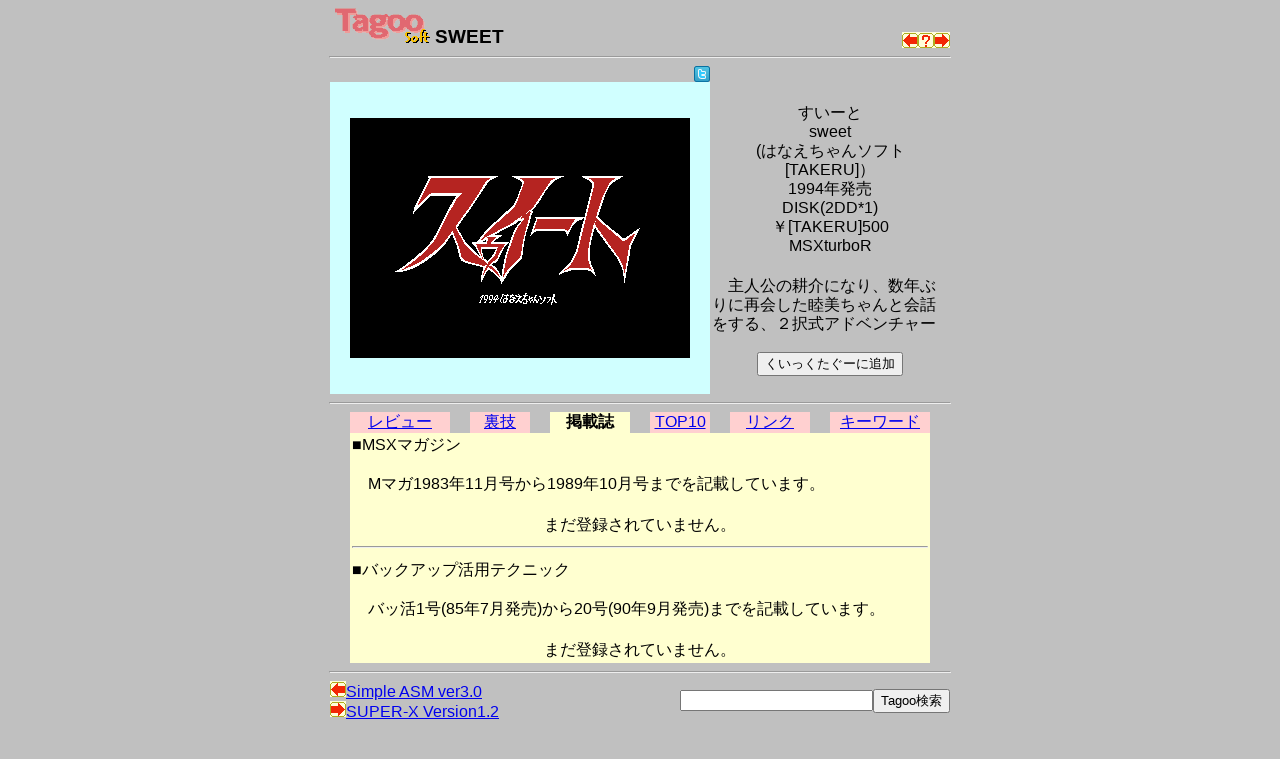

--- FILE ---
content_type: text/html; charset=utf-8
request_url: https://www.google.com/recaptcha/api2/aframe
body_size: 267
content:
<!DOCTYPE HTML><html><head><meta http-equiv="content-type" content="text/html; charset=UTF-8"></head><body><script nonce="PhU5e8BpyLh1wv_FsOQrxg">/** Anti-fraud and anti-abuse applications only. See google.com/recaptcha */ try{var clients={'sodar':'https://pagead2.googlesyndication.com/pagead/sodar?'};window.addEventListener("message",function(a){try{if(a.source===window.parent){var b=JSON.parse(a.data);var c=clients[b['id']];if(c){var d=document.createElement('img');d.src=c+b['params']+'&rc='+(localStorage.getItem("rc::a")?sessionStorage.getItem("rc::b"):"");window.document.body.appendChild(d);sessionStorage.setItem("rc::e",parseInt(sessionStorage.getItem("rc::e")||0)+1);localStorage.setItem("rc::h",'1767518293716');}}}catch(b){}});window.parent.postMessage("_grecaptcha_ready", "*");}catch(b){}</script></body></html>